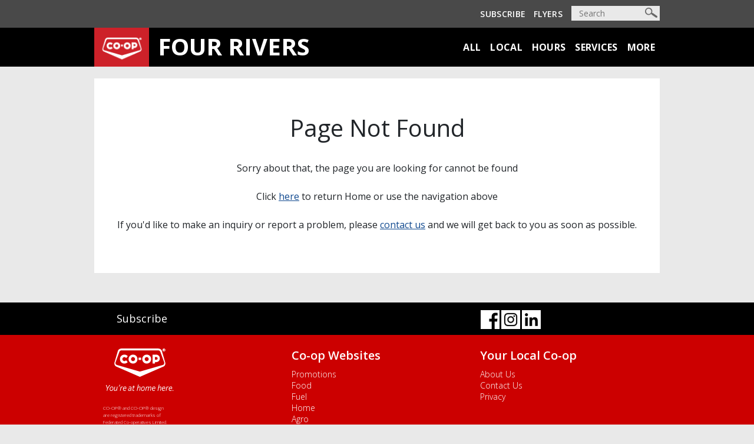

--- FILE ---
content_type: text/html; charset=UTF-8
request_url: https://www.fourriversco-op.crs/sites/fourrivers/careers/detail/92756032-598a-4e82-8477-36deed622361
body_size: 14244
content:
<!DOCTYPE html>
<html lang="en" >
<head>

<!-- End Google Tag Manager -->
<meta name="viewport" content="width=device-width, initial-scale=1">
<meta http-equiv="X-UA-Compatible" content="IE=Edge">
<!-- rel=dynamic-content indicates an element that is replaced with the contents produced by the specified href. 
	 dyn-cs:* URIs are resolved using the values within the 'wp_dynamicContentSpots_85' theme module. -->
<!-- External CSS Includes -->	 
<script type="text/javascript" src="/sites/ruxitagentjs_ICA7NQVfqrux_10327251022105625.js" data-dtconfig="app=3175993949934101|owasp=1|featureHash=ICA7NQVfqrux|msl=153600|rdnt=0|uxrgce=1|cuc=il8fgnop|srms=2,0,0,|mel=100000|expw=1|lastModification=1765189023769|tp=500,50,0|srbbv=2|agentUri=/sites/ruxitagentjs_ICA7NQVfqrux_10327251022105625.js|reportUrl=/sites/rb_bf29776oqq|rid=RID_1747996352|rpid=-1145801082|domain=fourriversco-op.crs"></script><link rel="stylesheet" href="https://maxcdn.bootstrapcdn.com/bootstrap/4.0.0/css/bootstrap.min.css" integrity="sha384-Gn5384xqQ1aoWXA+058RXPxPg6fy4IWvTNh0E263XmFcJlSAwiGgFAW/dAiS6JXm" crossorigin="anonymous">
<link href="https://fonts.googleapis.com/css?family=Open+Sans:300,300i,400,400i,600,600i,700,700i,800,800i" rel="stylesheet"> 
<!-- END External CSS Includes -->


<!-- External JS Includes -->
<script src="https://code.jquery.com/jquery-3.2.1.min.js"></script>
<script src="https://cdnjs.cloudflare.com/ajax/libs/popper.js/1.12.9/umd/popper.min.js" integrity="sha384-ApNbgh9B+Y1QKtv3Rn7W3mgPxhU9K/ScQsAP7hUibX39j7fakFPskvXusvfa0b4Q" crossorigin="anonymous"></script>
<script src="https://maxcdn.bootstrapcdn.com/bootstrap/4.0.0/js/bootstrap.min.js" integrity="sha384-JZR6Spejh4U02d8jOt6vLEHfe/JQGiRRSQQxSfFWpi1MquVdAyjUar5+76PVCmYl" crossorigin="anonymous"></script>

<script src="https://cdnjs.cloudflare.com/ajax/libs/handlebars.js/4.0.11/handlebars.min.js"></script>
<script src="https://cdnjs.cloudflare.com/ajax/libs/ekko-lightbox/5.3.0/ekko-lightbox.min.js"></script>
<!-- End External JS Includes -->

	 
<link rel="stylesheet" href="/contenthandler/sites/!ut/p/digest!AhGks28HqDCd2i-EfAEb1g/sp/mashup:ra:collection?soffset=0&amp;eoffset=17&amp;themeID=ZJ_2IKA1G82M8S8A0QOMNMT4E3LU5&amp;locale=en&amp;mime-type=text%2Fcss&amp;lm=1750572261939&amp;entry=wp_toolbar_common__0.0%3Ahead_css&amp;entry=wp_dialog_css__0.0%3Ahead_css&amp;entry=wp_toolbar_logo__0.0%3Ahead_css&amp;entry=wp_theme_portal_edit_85__0.0%3Ahead_css&amp;entry=wp_theme_portal_85__0.0%3Ahead_css&amp;entry=wp_portlet_css__0.0%3Ahead_css&amp;entry=wp_toolbar_common_actionbar__0.0%3Ahead_css&amp;entry=wp_simple_contextmenu_css__0.0%3Ahead_css&amp;entry=wp_toolbar_actionbar__0.0%3Ahead_css&amp;entry=wp_ic4_wai_resources__0.0%3Ahead_css&amp;entry=wp_toolbar_sitepreview__0.0%3Ahead_css&amp;entry=wp_toolbar_moremenu__0.0%3Ahead_css&amp;entry=wp_status_bar__0.0%3Ahead_css&amp;entry=wp_toolbar_projectmenu__0.0%3Ahead_css&amp;entry=wp_analytics_aggregator__0.0%3Ahead_css&amp;entry=wp_oob_sample_styles__0.0%3Ahead_css" type="text/css"/><link rel="alternate" id="head_css_deferred" href="/contenthandler/sites/!ut/p/digest!AhGks28HqDCd2i-EfAEb1g/sp/mashup:ra:collection?soffset=0&amp;eoffset=7&amp;themeID=ZJ_2IKA1G82M8S8A0QOMNMT4E3LU5&amp;locale=en&amp;mime-type=text%2Fcss&amp;lm=1741991890000&amp;entry=wp_contextmenu_css__0.0%3Ahead_css&amp;entry=wp_federated_documents_picker__0.0%3Ahead_css&amp;entry=wp_analytics_tags__0.0%3Ahead_css&amp;entry=wp_dnd_css__0.0%3Ahead_css&amp;entry=wcm_inplaceEdit__0.0%3Ahead_css&amp;entry=wp_content_targeting_cam__0.0%3Ahead_css&amp;deferred=true"/><script type="text/javascript">var djConfig={"baseUrl":"/portal_dojo/v1.9/dojo/","locale":"en","isDebug":false,"debugAtAllCosts":false,"parseOnLoad":false,"afterOnLoad":false,"has":{"dojo-bidi":true},"modulePaths":{"com":"/themeModules/js/com","ibm":"/themeModules/js/ibm","pagebuilder":"/themeModules/modules/pagebuilder/js","portalclient":"/themeModules/modules/portalclient/js","asa":"/themeModules/modules/asa/js","contentmapping":"/themeModules/modules/contentmapping/js","federation":"/themeModules/modules/federation/js"}};djConfig.locale=djConfig.locale.replace(/_/g, "-").replace(/iw/, "he").toLowerCase();(function(){if (typeof(wpModules) == 'undefined') wpModules = {}; if (typeof(wpModules.state) == 'undefined') wpModules.state = {}; if (typeof(wpModules.state.page) == 'undefined') wpModules.state.page = {};wpModules.state.page._initial=[{"nsuri":"http://www.ibm.com/xmlns/prod/websphere/portal/publicparams","name":"selection","value":["Z6_3H1C1OC0M0LO00QCCR8V0L3PD3"]},{"nsuri":"http://www.ibm.com/xmlns/prod/websphere/portal/publicparams","name":"labelMappings","value":["Z6_000000000000000000000000A0","Z6_3H1C1OC0M0LO00QCCR8V0L3PD3","Z6_3H1C1OC0M0LO00QCCR8V0L3PD3","Z6_000000000000000000000000A0"]},{"nsuri":"http://www.ibm.com/xmlns/prod/websphere/portal/publicparams","name":"path-info","value":["92756032-598a-4e82-8477-36deed622361"]},{"nsuri":"http://www.ibm.com/xmlns/prod/websphere/portal/publicparams","name":"expansions","value":["Z6_000000000000000000000000A0","Z6_3H1C1OC0M0LO00QCCR8V0L3PL4","Z6_3H1C1OC0M0LO00QCCR8V0L3PM5"]}];wpModules.state.page.selectionPath=['Z6_000000000000000000000000A0','Z6_3H1C1OC0M0LO00QCCR8V0L3PM5','Z6_3H1C1OC0M0LO00QCCR8V0L3PL4','Z6_3H1C1OC0M0LO00QCCR8V0L3PD3'];wpModules.state.page.supportsEditMode=true;wpModules.state.page.supportsToolbar=true;wpModules.state.page.path='/sites';wpModules.state.page.protectedPath='/myportal/sites';wpModules.state.page.publicPath='/sites';})();</script><script type="text/javascript" src="/contenthandler/sites/!ut/p/digest!AhGks28HqDCd2i-EfAEb1g/mashup/ra:collection?themeID=ZJ_2IKA1G82M8S8A0QOMNMT4E3LU5&amp;locale=en&amp;mime-type=text%2Fjavascript&amp;lm=1741991894000&amp;entry=wp_client_main__0.0%3Ahead_js&amp;entry=wp_client_ext__0.0%3Ahead_js&amp;entry=wp_client_logging__0.0%3Ahead_js&amp;entry=wp_client_tracing__0.0%3Ahead_js&amp;entry=wp_modules__0.0%3Ahead_js&amp;entry=wp_photon_dom__0.0%3Ahead_js&amp;entry=wp_toolbar_common__0.0%3Ahead_js&amp;entry=wp_dialog_util__0.0%3Ahead_js&amp;entry=wp_dialog_draggable__0.0%3Ahead_js&amp;entry=wp_dialog_main__0.0%3Ahead_js&amp;entry=wp_a11y__0.0%3Ahead_js&amp;entry=wp_state_page__0.0%3Ahead_js&amp;entry=wp_theme_portal_85__0.0%3Ahead_js&amp;entry=wp_theme_utils__0.0%3Ahead_js&amp;entry=wp_toolbar_viewframe_validator__0.0%3Ahead_js&amp;entry=wp_analytics_aggregator__0.0%3Ahead_js"></script><link rel="alternate" id="head_js_deferred" href="/contenthandler/sites/!ut/p/digest!Oz0DwGGQk5RSzfLavfzTxw/mashup/ra:collection?themeID=ZJ_2IKA1G82M8S8A0QOMNMT4E3LU5&amp;locale=en&amp;mime-type=text%2Fjavascript&amp;lm=1741991890000&amp;entry=dojo_19__0.0%3Ahead_js&amp;entry=dojo_app_19__0.0%3Ahead_js&amp;entry=dojo_fx_19__0.0%3Ahead_js&amp;entry=dojo_dom_19__0.0%3Ahead_js&amp;entry=dojo_dnd_basic_19__0.0%3Ahead_js&amp;entry=dojo_data_19__0.0%3Ahead_js&amp;entry=dojo_selector_lite_19__0.0%3Ahead_js&amp;entry=dijit_19__0.0%3Ahead_js&amp;entry=dojo_dnd_ext_19__0.0%3Ahead_js&amp;entry=dijit_layout_basic_19__0.0%3Ahead_js&amp;entry=dojox_layout_basic_19__0.0%3Ahead_js&amp;entry=dijit_menu_19__0.0%3Ahead_js&amp;entry=dojo_fmt_19__0.0%3Ahead_js&amp;entry=dijit_tree_19__0.0%3Ahead_js&amp;entry=wp_dnd_namespace__0.0%3Ahead_js&amp;entry=wp_dnd_source__0.0%3Ahead_js&amp;entry=dijit_layout_ext_19__0.0%3Ahead_js&amp;entry=dijit_form_19__0.0%3Ahead_js&amp;entry=wp_client_selector__0.0%3Ahead_js&amp;entry=wp_client_dnd__0.0%3Ahead_js&amp;entry=wp_contextmenu_js__0.0%3Ahead_js&amp;entry=wp_dnd_target__0.0%3Ahead_js&amp;entry=wp_dnd_util__0.0%3Ahead_js&amp;entry=wcm_inplaceEdit__0.0%3Ahead_js&amp;deferred=true"/><link id="bwYLyYoNPA8" rel="alternate" href="https://www.fourriversco-op.crs/sites/fourrivers/careers/detail/92756032-598a-4e82-8477-36deed622361/!ut/p/z0/fcxBCoMwEEDRE4WZzGgS1-miFIO2i6KzKQFTG1qiiPT89QRdfnh8EBhASvzmOe55KfFz9CjmwWftdecxYNshXr2_uTu23J8YLiD_wXGgLfgwg6xxf6lcngsMDdnaIJOqGxdVlRwpV1mr2EwpTYaIjYb1LeMPt3Cbig!!/"><script type="text/javascript">(function() {
	var element = document.getElementById("bwYLyYoNPA8");
	if (element) {
		wpModules.theme.WindowUtils.baseURL.resolve(element.href);
	}
}());</script><style id="layout-wstate-styles"></style><!-- Google Tag Manager -->
<script>(function(w,d,s,l,i){w[l]=w[l]||[];w[l].push({'gtm.start':
	new Date().getTime(),event:'gtm.js'});var f=d.getElementsByTagName(s)[0],
	j=d.createElement(s),dl=l!='dataLayer'?'&l='+l:'';j.async=true;j.src=
	'https://www.googletagmanager.com/gtm.js?id='+i+dl;f.parentNode.insertBefore(j,f);
	})(window,document,'script','dataLayer','GTM-WJVQ67P');
</script>
<!-- End Google Tag Manager --><style>
		.footer-container {
			background-color: #cc0000 !important;
		}

		.alert-item-text {
			background-color: #cc0000 !important;
		}

		.add-btn {
			background-color: #cc0000 !important;
		}

		.alert-item {
			background-color: #cc0000 !important;
		}

		.nav-right a.active {
			background-color: #cc0000 !important;
		}

		.dropdown.show>#navbarDropdown {
			background-color: #cc0000 !important;
		}

		.all-map-column #map-footer {
			background-color: #cc0000 !important;
		}
	</style>
		<style>
			.dropdown:hover>.dropdown-item.fw-700, .nav-item.dropdown:hover {
				background-color: #cc0000 !important;
			}

			.nav-right li a:hover {
				background-color: #cc0000 !important;
			}
		</style>
		
<style>
.red {
	color: #cc0000 !important;
}

.detail-body a, .detail-body a:hover, .detail-body a:visited {
	color: #cc0000 !important;
}

.parallax-inner a, .parallax-inner a:focus, .parallax-inner a:hover,
	.parallax-inner a:active {
	color: #cc0000 !important;
}

.parallax-two-col-text a, .parallax-two-col-text a:focus,
	.parallax-two-col-text a:hover, .parallax-two-col-text a:active {
	color: #cc0000 !important;
}

a.red, a.red:hover, a.red:focus {
	color: #cc0000 !important;
}
</style>

<META NAME="description" CONTENT="Four Rivers Co-op is a locally-owned co-operative serving Quesnel, Vanderhoof, Houston, Fraser Lake, Isle Pierre, McBride, Valemount, Terrace, Prince George, Burns Lake, and Fort St. James." />

<META NAME="keywords" CONTENT="coop, co-op, food, grocery, gas bar, c-store, agro, cardlock" />


 	<title>Careers Detail | Four Rivers Co-op</title>
	<meta property="og:title" content="Careers Detail">
	<meta property="og:image" content="">
	<meta property="og:image:width" content="960">
	<meta property="og:image:height" content="540">
	<meta name="twitter:card" content="summary_large_image">


<script>
var sessionData = {
	legalName: "Four Rivers Co-operative",
    retailName: "Four Rivers Co-op",
    shortName: "fourrivers",
    retailID: "2786",
    siteType: "Retail",
    GATrackingID: "UA-101011918-48",
    footerComponent: "/contenthandler/sites/!ut/p/wcmrest/LibraryHTMLComponent/a1e455cf-7a79-4ea3-811e-cef8f4aec36b",
    customHTML: "/contenthandler/sites/!ut/p/wcmrest/LibraryHTMLComponent/e897767c-2ca3-458d-8869-a5f50f3bbfc5",
    greyNavbar: "/contenthandler/sites/!ut/p/wcmrest/LibraryHTMLComponent/a76adb2a-1e86-490f-9cbf-133d00cd29f6",
    apiURL: "https://www.digitalservices.crs",
    showDirectorImages: "No",
    prodURL: "https://www.fourriversco-op.crs",
    hideFromSearch: "false",
    subscribeURL: "http://preferences.email.coopconnection.ca/Registration.aspx",
    flyerURL: "https://www.co-op.crs/flyers",
    logoImage: "null",
    socialHTML: "null",
    homePageTitle: ""
}
</script>

<base href="https://www.fourriversco-op.crs/sites/fourrivers/careers/detail/92756032-598a-4e82-8477-36deed622361/!ut/p/z0/fcxBCoMwEEDRE4WZzGgS1-miFIO2i6KzKQFTG1qiiPT89QRdfnh8EBhASvzmOe55KfFz9CjmwWftdecxYNshXr2_uTu23J8YLiD_wXGgLfgwg6xxf6lcngsMDdnaIJOqGxdVlRwpV1mr2EwpTYaIjYb1LeMPt3Cbig!!/">

<link class="themeFavicon" href='' rel="shortcut icon" /> 

<script>		
		//set custom favicon WHEN TEMPO/TGP ICONS ARE ADDED, FOLLOW THE FOLLOWING NAMES:::
		if (sessionData.siteType === "TGP") {
			$(".themeFavicon").attr('href', '/RetailTheme85Static/themes/RetailTheme85/images/tgp.ico');
		} else if (sessionData.siteType === "Tempo") {
			$(".themeFavicon").attr('href', '/RetailTheme85Static/themes/RetailTheme85/images/tempo.ico');
		} else{
		// This includes both retail and liquor sites.
			$(".themeFavicon").attr('href', '/RetailTheme85Static/themes/RetailTheme85/images/fcl.ico');
			$(".themeFavicon").after('<link rel="icon" sizes="16x16 32x32 64x64" href="/RetailTheme85Static/themes/RetailTheme85/images/fcl.ico">'
									+ '<link rel="icon" type="image/png" sizes="196x196" href="/RetailTheme85Static/themes/RetailTheme85/images/fcl192x192.png">'
									+ '<link rel="icon" type="image/png" sizes="32x32" href="/RetailTheme85Static/themes/RetailTheme85/images/fcl32x32.png">'
									+ '<link rel="icon" type="image/png" sizes="16x16" href="/RetailTheme85Static/themes/RetailTheme85/images/fcl16x16.png">'
									+ '<link rel="apple-touch-icon" sizes="150x150" href="/RetailTheme85Static/themes/RetailTheme85/images/fcl150x150.png">'
									+ '<link rel="apple-touch-icon" sizes="180x180" href="/RetailTheme85Static/themes/RetailTheme85/images/fcl180x180.png">'
									+ '<meta name="msapplication-TileColor" content="#CC0000">'
									+ '<meta name="msapplication-TileImage" content="/RetailTheme85Static/themes/RetailTheme85/images/fcl150x150.png">'
									+ '<meta name="msapplication-config" content="/RetailTheme85Static/themes/RetailTheme85/browserconfig.xml">'
									+ '<link rel="mask-icon" href="/RetailTheme85Static/themes/RetailTheme85/images/fcl.svg" color="#CC0000">'
									);
		};
		
</script>



<link id="com.ibm.lotus.NavStateUrl" rel="alternate" href="/sites/fourrivers/careers/detail/92756032-598a-4e82-8477-36deed622361/!ut/p/z0/fcxBCoMwEEDRE4WZzGgS1-miFIO2i6KzKQFTG1qiiPT89QRdfnh8EBhASvzmOe55KfFz9CjmwWftdecxYNshXr2_uTu23J8YLiD_wXGgLfgwg6xxf6lcngsMDdnaIJOqGxdVlRwpV1mr2EwpTYaIjYb1LeMPt3Cbig!!/" />
<link rel="bookmark" title='Careers Detail' href='/sites/fourrivers/careers/detail/92756032-598a-4e82-8477-36deed622361/!ut/p/z0/fcxBCoMwEEDRE4WZzGgS1-miFIO2i6KzKQFTG1qiiPT89QRdfnh8EBhASvzmOe55KfFz9CjmwWftdecxYNshXr2_uTu23J8YLiD_wXGgLfgwg6xxf6lcngsMDdnaIJOqGxdVlRwpV1mr2EwpTYaIjYb1LeMPt3Cbig!!/' hreflang="en"/>
<link rel="stylesheet" href="/RetailTheme85Static/themes/RetailTheme85/css/custom/fcl-bs4-standard.css" type="text/css"/>
<link rel="stylesheet" href="/RetailTheme85Static/themes/RetailTheme85/css/custom/custom.css" type="text/css"/>
<script src="/RetailTheme85Static/themes/RetailTheme85/js/custom/lightbox.js" type="text/javascript"></script>
<script src="/RetailTheme85Static/themes/RetailTheme85/js/custom/custom.js" type="text/javascript"></script>
<script src="/RetailTheme85Static/themes/RetailTheme85/js/custom/jquery.textfill.js" type="text/javascript"></script>

<!-- rendering is delegated to the specified href for each locale -->
</head>
<body>	
	<a href="#main" class="js-skip skip">Skip to main content</a>
	<div class="wpthemeFrame">
		
		<header role="banner" tabindex="-1" aria-label="Main header">

			<!-- site toolbar -->
			</header>
		
		<!-- Custom NAV -->
			


<div class="navheader d-none d-md-block">
	<div
		class="navheader-content container o-hidden white fsize-14 fw-600 hv-none text-uppercase">
		<div class="row">
			<div class="navheader-left navheader-links d-inline">
				<ul class="list-unstyled mb-0" id="navLeft">
				</ul>
			</div>
			<div class="navheader-right navheader-links d-inline ml-auto">
				<ul class="list-unstyled d-inline mb-0">
					<li><a id="subscribeURL" href="" target="_blank"></a></li>
					<li><a id="flyerURL" href="" target="_blank"></a></li>
				</ul>
				<div id="nav-search" class="d-inline">
					
						<form action="/sites/fourrivers/search" method="get"
							onSubmit="javascript:return crsSearchQuery();"
							id="crsFrmSearchTheme">
							<label for="searchbar" class="sr-only">Search the site</label>
							<!-- Search field, Javascript to make text disappear -->
							<input id="searchbar" class="fsize-14" name="query"
								placeholder="Search" type="text"> <input
								name="search_query" value="" type="hidden">
							<!-- <input name="urile" value="wcm:path:CRS Web Public/Coop Microsites/Shared Content/Search/Search" type="hidden">
						<input name="page" value="crs.coopmicrosites.food.search" type="hidden"> -->
							<!-- Magnifying glass icon -->
							<input value="Search" id="searchbtn" type="submit">
						</form>
					
				</div>
			</div>
		</div>
	</div>
</div>
<nav class="navbar navbar-dark navbar-expand-md d-block">
	<div class="container p-0">
		
			<a id="headerNav" class="navbar-brand d-flex p-0"
				href="/sites/fourrivers"> <img id="imgBanner" alt="" src="">
				<div class="navRetailNameContainer d-flex">
					<div class="navRetailName white text-uppercase fw-700">Four Rivers</div>
				</div>
			</a>
		
		<div class="d-md-none">
			<button class="navbar-toggler" type="button" data-toggle="collapse"
				data-target="#hamburger" aria-controls="hamburger"
				aria-expanded="false" aria-label="Toggle navigation">
				<span class="navbar-toggler-icon"></span>
			</button>
		</div>
		<div class="searchDropdown d-md-none" style="display: none;">
			
				<form action="/sites/fourrivers/search" method="get"
					onSubmit="javascript:return crsSearchQuery();"
					id="crsFrmSearchTheme">
					<!-- Search field, Javascript to make text disappear -->
					<input id="searchbar" class="fsize-14 black" name="query"
						placeholder="Search" type="text"> <input
						name="search_query" value="" type="hidden">
					<!-- Magnifying glass icon -->
					<input value="Search" id="searchbtn" type="submit">
				</form>
			
		</div>
		<div class="collapse navbar-collapse nav-right" id="hamburger">
			<ul class="navbar-nav ml-md-auto fw-700 text-uppercase">


				<li class="nav-item">
						<a id="landingPageName" href="/sites/fourrivers"
							class="nav-link"
				></a>
					</li>


				
						<li class="nav-item">
								<a
									
									href="/sites/fourrivers/local"
								class="nav-link">Local</a>

							</li>
					
						<li class="nav-item">
								<a
									
									href="/sites/fourrivers/hours"
								class="nav-link">Hours</a>

							</li>
					
						<li class="nav-item dropdown" id="moreDropdown"><a
							
							class="nav-link dropdown-toggle" data-toggle="dropdown"
							role="button" id="navbarDropdown" aria-haspopup="true"
							aria-expanded="false" href="#">Services</a>
							<div
								class="dropdown-menu dropdown-menu-right subdropdown fsize-14 white text-uppercase"
								aria-labelledby="navbarDropdown">

								
												<a href="/sites/fourrivers/food"
													class="dropdown-item fw-700"> Food
												</a>
											
												<a href="/sites/fourrivers/home-centre"
													class="dropdown-item fw-700"> Home Centre
												</a>
											
												<a href="/sites/fourrivers/agro"
													class="dropdown-item fw-700"> Agro
												</a>
											
												<a href="/sites/fourrivers/fuel"
													class="dropdown-item fw-700"> Fuel
												</a>
											
												<a href="/sites/fourrivers/propane"
													class="dropdown-item fw-700"> Propane
												</a>
											
												<a href="https://www.fourriversco-op.crs/sites/fourrivers/local/detail/community-support-"
													class="dropdown-item fw-700"> Community Support
												</a>
											
												<a href="https://www.fourriversco-op.crs/sites/fourrivers/local/detail/co-op-mall-vendor-booking"
													class="dropdown-item fw-700"> Mall Vending
												</a>
											

							</div></li>
					
						<li class="nav-item dropdown" id="moreDropdown"><a
							
							class="nav-link dropdown-toggle" data-toggle="dropdown"
							role="button" id="navbarDropdown" aria-haspopup="true"
							aria-expanded="false" href="#">More</a>
							<div
								class="dropdown-menu dropdown-menu-right subdropdown fsize-14 white text-uppercase"
								aria-labelledby="navbarDropdown">

								
												<a href="/sites/fourrivers/membership"
													class="dropdown-item fw-700"> Membership
												</a>
											
												<a href="/sites/fourrivers/careers"
													class="dropdown-item fw-700"> Careers
												</a>
											
												<a href="/sites/fourrivers/tags?keyword=Community"
													class="dropdown-item fw-700"> Community
												</a>
											
												<a href="/sites/fourrivers/about-us"
													class="dropdown-item fw-700"> About Us
												</a>
											

							</div></li>
					<!--  Items for the mobile dropdown -->

				<li class="d-block d-md-none mobnav-dark nav-item mobnavtempo"><a
					href="" target="_blank" class="nav-link" id="mobileSubscribeURL"
					style="display: none;"></a></li>
				<li class="d-block d-md-none mobnav-dark nav-item mobnavtempo"><a
					href="" target="_blank" class="nav-link" id="mobileFlyerURL"
					style="display: none;"></a></li>
				<li class="d-block d-md-none mobnav-dark nav-item">
						<a href="/sites/fourrivers/search" class="nav-link">Search</a></li>
				

			</ul>

		</div>
	</div>
</nav>

<!-- Modal --><!-- <div class="modal fade" id="myCoopModal" tabindex="-1" role="dialog"
	aria-labelledby="myModalLabel">
	<div class="modal-dialog modal-lg" role="document">
		<div class="modal-content">
			<div class="modal-header">
				<h4 class="modal-title" id="myModalLabel">Find Your Co-op</h4>
				<button type="button" class="close" data-dismiss="modal"
					aria-label="Close">
					<span aria-hidden="true">&times;</span>
				</button>
			</div>
			<div class="modal-body">
				<div class="row searchRow">
					<div class="col-sm-12 text-center">
						Enter your city, retail name or postal code. <input type="text"
							name="" id="findCoopKeywords" value="" autocomplete="off">
					</div>
				</div>

				<div class="row">
					<div class="col-sm-12 retailListWrap">
						<div class="" id="allRetailsWrap">
							<div id="allMessage"></div>
							<div class="favRetail"></div>
							<div class="noresults text-center">No results found.</div>
							<div id="allRetails"></div>

						</div>
					</div>
				</div>
			</div>
		</div>
	</div>
</div> -->

<script id="retail-template" type="text/x-handlebars-template">
    {{#each retails}}
		{{#if website}}
			<div class="retailListing retail{{id}}">
        		<div class="col-sm-12">
            		<div class="row">
		                <div class="col-sm-9">
		                    <div class="CoopBold retailName"><a href="{{website}}" target="_blank">{{name}}</a></div>
                    		<div class="CoopGrey retailCities">{{cities}}</div>
                		</div>
                		<div class="col-sm-3 website-wrapper">
                    		<a href="{{website}}" class="retailWebsite" target="_blank">Visit Site</a>
                		</div>
                		<div class="d-none retailID">{{id}}</div>
						<div class="d-none keywords">{{keywords}}</div>
						<div class="d-none postalCodes">{{postalCode}}</div>
            		</div>
        		</div>
    		</div>
		{{/if}}
    
    {{/each}}
</script>

<script>
	//load header banner image from theme profile IMPORTANT: NAME FILES AS FOLLOWS
	//First check for theme profile logo, otherwise add appropriate theme logo
	if (sessionData.logoImage != "null"){
		$('#imgBanner').attr('src', sessionData.logoImage);
	} else {
		if (sessionData.siteType === "Tempo"){
			$('#imgBanner').attr('src', '/RetailTheme85Static/themes/RetailTheme85/images/custom/tempo-logo.png');
			$(".mobnavtempo").removeClass("d-block").hide();
			$(".navRetailNameContainer").removeClass("d-flex").hide(); 
		} else if (sessionData.siteType === "TGP") {
			$('#imgBanner').attr('src', '/RetailTheme85Static/themes/RetailTheme85/images/custom/tgp-logo.png');
		} else {
			$('#imgBanner').attr('src', '/RetailTheme85Static/themes/RetailTheme85/images/custom/banner-logo.png');
		} 
	}
	
	//Set landing page name. All for retail sites, news for liquor/tgp/tempo
	//sessionData.siteType === "Retail" ? $("#landingPageName").html("All") : $("#landingPageName").html("News"); 	
	
	if (sessionData.siteType === "TGP"){
		$("#landingPageName").html("HOME");	
	} else {
		$("#landingPageName").html("All");	
	}
 	
	$('.navRetailNameContainer').textfill({
        minFontPixels: 14,
    	innerTag: ".navRetailName" 
    });
    
    $(window).resize(function () {
    	$('.navRetailNameContainer').textfill({
        	minFontPixels: 14,
    		innerTag: ".navRetailName"
    	});
    });
       
    // Replace GreyNav with wcm html piece. LK
   	if (sessionData.greyNavbar) {
   	    $.ajax({
   	        url: sessionData.greyNavbar,
   	        dataType: 'html',
   	        async: true,
   	        success: function(data) {
   	            //replace footer content with the custom data
   	            $('#navLeft').html(data);

   	            // Add mobile classes and add to mobile nav 
   	            var mobile = $('#navLeft').clone();
   	            mobile.children('li').each(function(i, li) {
   	                // Remove all classes from each li and add the new ones
   	                $(li).removeClass();
   	                $(li).addClass('d-block d-md-none mobnav-dark nav-item');

   	                // Remove classes from each a under each li and add new ones
   	                $(li).children('a').each(function(i, a) {
   	                    $(a).removeClass();
   	                    $(a).addClass('nav-link');
   	                });
   	            });
   	            
   	            $('#hamburger').find('.mobnav-dark.nav-item:first').before(mobile.html());
   	        }

   	    });
   	}
   	
   	//Set Subscribe and Flyer URLs from theme profile. If blank, hide the buttons
    if (sessionData.subscribeURL != '' && sessionData.subscribeURL != "null"){
    	$('#subscribeURL').attr('href', sessionData.subscribeURL);
    	$('#subscribeURL').html('Subscribe');
    	
    	$('#mobileSubscribeURL').attr('href', sessionData.subscribeURL);
    	$('#mobileSubscribeURL').html('Subscribe');
    	$('#mobileSubscribeURL').show();
    	
    } 
    if (sessionData.flyerURL != '' && sessionData.flyerURL != "null"){
    	$('#flyerURL').attr('href', sessionData.flyerURL);
    	$('#flyerURL').html('Flyers');
    	
    	$('#mobileFlyerURL').attr('href', sessionData.flyerURL);
    	$('#mobileFlyerURL').html('Flyers');
    	$('#mobileFlyerURL').show();
    } 
    
	function crsSearchQuery() {
	    var frm = document.getElementById("crsFrmSearchTheme");    
	    var keyword = frm.query.value;
	    var retail = sessionData.shortName;
	    //var search_query = '"' + keyword + '" ';
	    var search_query = '"' + keyword + ' "' + '(contentpath:"/sites-content/' + retail + '")';
	    frm.search_query.value = search_query;
	    return true;
	}
	
	 	//Add rule for liquor logo to resize text box
 	
 	if (sessionData.siteType === "Liquor"){
		var liquorStyle = document.createElement('style');
		$('head').append(liquorStyle);
		var sheet = liquorStyle.sheet;
		sheet.insertRule("@media (max-width: 350px){.navRetailNameContainer { width: 167px; height: 38px; }}");
		sheet.insertRule("@media (max-width: 350px){.navRetailName {font-size: 15px !important;}}");
  	}
  	
  	// Remove the links with an empty href from mobile menu. 
  	$(document).ready(function() {
  	(function collapseNav(){
      if(window.matchMedia("(max-width: 768px)").matches){
        $('.nav-link').each(function () {
          if($(this).innerText == 'Subscribe' && sessionData.subscribeURL == 'null'){
          	$(this).parentNode.classList.remove("d-block");
            $(this).parentNode.style.display='none';
          }
          else if ($(this).innerText == 'Flyers' && sessionData.flyerURL == 'null'){
            $(this).parentNode.classList.remove("d-block");
            $(this).parentNode.style.display='none';
          }
        });
      }
      window.matchMedia("(max-width: 768px)").addListener(collapseNav);
    })();
  });
</script>
<!-- END Custom NAV -->

		<div class="wpthemeMainContent" id="main" role="main" tabindex="-1" aria-label="IBM WebSphere Portal">

			<!-- required - do not remove -->
			<div style="display:none" id="portletState">{}</div><div id="layoutContainers" class="wpthemeLayoutContainers wpthemeLayoutContainersHidden" >	

				<div class="">
					

<h1 class="sr-only">Careers Detail</h1>


<div class="hiddenWidgetsDiv">
	<!-- widgets in this container are hidden in the UI by default -->
	<div class='component-container wpthemeFull ibmDndRow wpthemeCol12of12 wpthemeRow hiddenWidgetsContainer id-Z7_3H1C1OC0M0LO00QCCR8V0L3PT4' name='ibmHiddenWidgets' ></div><div style="clear:both"></div>
</div>
<!-- this layout has one main container -->
<div class="wptheme1Col fcl-1col-outer">
	<div class='component-container container ibmDndColumn wpthemeCol12of12 fcl-1col-container wpthemePrimary id-Z7_3H1C1OC0M0LO00QCCR8V0L3PT2' name='ibmMainContainer' ><div class='component-control id-Z7_3H1C1OC0M0LO00QCCR8V0L3PT1' ><span id="Z7_3H1C1OC0M0LO00QCCR8V0L3PT1"></span><section class="ibmPortalControl wpthemeControl wpthemeHidden a11yRegionTarget" role="region">

	
	
	<div class="asa.portlet asa-hidden" id="asa.portlet.Z7_3H1C1OC0M0LO00QCCR8V0L3PT1">
		<span class="asa.portlet.id">Z7_3H1C1OC0M0LO00QCCR8V0L3PT1</span>

		

	</div>
	
<!-- start header markup -->
	<header class="wpthemeControlHeader" role="banner" aria-label="Skin header">
		<div class="wpthemeInner">
			<h2>
				<img class="dndHandle" draggable="true" ondragstart="wpModules.dnd.util.portletDragStart(event, this, this.parentNode, 30, 0);"
				ondragend="wpModules.dnd.util.portletDragEnd(event);" 
				src="[data-uri]" alt=""/>
				<!-- lm-dynamic-title node marks location for dynamic title support -->
 				<span class="lm-dynamic-title asa.portlet.title a11yRegionLabel"><span lang="en" dir="ltr">Web Content Viewer</span></span>
			</h2>
			<a aria-haspopup="true" aria-label="Display content menu" role="button" href="javascript:;" class="wpthemeIcon wpthemeMenuFocus contextMenuInSkinIcon" style="display:none" tabindex="0">
				<span title="Display content menu"><img aria-label="Display content menu" alt="" src="[data-uri]"></span>
				<span class="wpthemeAltText">Component Action Menu</span>
				<!-- start CAM template -->
				<span class="wpthemeMenu" data-positioning-handler="horizontallyCenteredBelow">
					<div class="wpthemeMenuBorder">
						<!-- define the menu item template inside the "ul" element.  only "css-class", "description", and "title" are handled by the theme's sample javascript. -->
						<ul class="wpthemeMenuDropDown wpthemeTemplateMenu" role="menu">
							<li class="${css-class}" role="menuitem" tabindex="-1"><span
								class="wpthemeMenuText">${title}</span></li>
						</ul>
						<div class="verticalMenuPointer pointer"></div>
					</div> <!-- Template for loading -->
					<div class="wpthemeMenuLoading wpthemeTemplateLoading">${loading}</div>
					<!-- Template for submenu -->
					<div class="wpthemeAnchorSubmenu wpthemeTemplateSubmenu">
						<div class="wpthemeMenuBorder wpthemeMenuSubmenu">
							<ul id="${submenu-id}" class="wpthemeMenuDropDown"
								role="menu">
								<li role="menuitem" tabindex="-1"></li>
							</ul>
						</div>
					</div>
				</span>
				<!-- end CAM template -->
			</a>
			<a aria-haspopup="true" aria-label="Display portlet menu" role="button" href="javascript:;" class="wpthemeIcon wpthemeMenuFocus" tabindex="0"
                onclick="if (typeof wptheme != 'undefined') wptheme.contextMenu.init({ 'node': this, menuId: 'skinAction', jsonQuery: {'navID':ibmCfg.portalConfig.currentPageOID,'windowID':wptheme.getWindowIDFromSkin(this)}, params: {'alignment':'right'}});"
				onkeydown="javascript:if (typeof i$ != 'undefined' &amp;&amp; typeof wptheme != 'undefined') {if (event.keyCode ==13 || event.keyCode ==32 || event.keyCode==38 || event.keyCode ==40) {wptheme.contextMenu.init(this, 'skinAction', {'navID':ibmCfg.portalConfig.currentPageOID,'windowID':wptheme.getWindowIDFromSkin(this)}); return false;}}">
				<span title="Display portlet menu"><img aria-label="Display portlet menu" alt="" src="[data-uri]"></span>
				<span class="wpthemeAltText">Actions</span>
			</a>
		</div>
	</header>
	
	<div class="wpthemeControlBody wpthemeOverflowAuto wpthemeClear"> <!-- lm:control dynamic spot injects markup of layout control -->
	<!-- asa.overlay marks the node that the AsaOverlayWidget will be placed in -->
		<div style="position:relative; z-index: 1;">
			<div class="analytics.overlay" ></div>
		</div>
		<script type="text/javascript">
//window.location.replace("/notfound");
</script>
<div class="pageNotFoundContainer" style="max-width:1300px;margin:0 auto;background-color:white;display:none;">
	<div class="content-inside">
		<h1>Page Not Found</h1>
		<div>
		<br>
				<p>Sorry about that, the page you are looking for cannot be found
			<br />
			<br>
			Click <a class="home-link" href="/">here</a> to return Home or use the navigation above
			<br>
			<br>
			If you'd like to make an inquiry or report a problem, please <a class="report-link" href="https://www.fcl.crs/contact-us/contact-info" title="" target="_blank">contact us</a> and we will get back to you as soon as possible.</p>
		</div>
		</div>
	</div>
<script>
	$('.lrpError, .pageNotFoundContainer').not(':first').remove();
	$('.pageNotFoundContainer').show();
	
	var url = window.location.pathname; 
	if(url.indexOf("/sites/") >= 0) {
	//get the site name
		var site = window.location.href.split("/sites/")[1].split("/")[0];
		var link = "/sites/" + site + "/more/about-us";
		$(".report-link").attr("href", link);
		$(".report-link").attr("target", "");
	}
</script>

<style>
.content-inside {padding:45px 15px;text-align:center;}
</style>








<div class="wpthemeClear"></div>
	</div>
</section></div></div></div>

<div class="wpthemeClear"></div>
				</div>
			</div>
		</div><!--end main content-->
		
		<!-- Footer -->
		<!--  Loads footer component from WCM Theme Profile  -->





<div class="footer-container">
    <div class="sharing-container fsize-18">
        <div class="container sharingContent">
            <div class="row">
                <div class="col-md-4 footer-subscription d-none d-md-block">
                    <a id="footerSubscribe" class="white" href="" target="_blank"></a>
                </div>
                <div id="socialIcons" class="col-md-4 offset-md-4 footer-icons-wrapper">
                </div>
            </div>
        </div>
    </div>

	<div class="container footer-content white fw-300 fsize-14"></div>
	<div id="theme-custom-html-scripts"></div>
</div>

<script>
	 if (sessionData.subscribeURL != '' && sessionData.subscribeURL != "null"){
    	$('#footerSubscribe').attr('href', sessionData.subscribeURL);
    	$('#footerSubscribe').html('Subscribe');
     }
     else{
     	$('#footerSubscribe').hide();
     }
     
     if (sessionData.socialHTML != "" && sessionData.socialHTML != "null"){

     	var res = sessionData.socialHTML.split(",");
		var i;var div="";
		for (i=0;i<res.length;i++){
			var img = "";
			if (res[i].indexOf("facebook")>0)
				img = "<img src='/RetailTheme85Static/themes/RetailTheme85/images/custom/sm-facebook.png'>";
			 else if  (res[i].indexOf("twitter")>0) 
				img = "<img src='/RetailTheme85Static/themes/RetailTheme85/images/custom/sm-twitter.png'>";		
			 else if (res[i].indexOf("youtube")>0 ) 
				img = "<img src='/RetailTheme85Static/themes/RetailTheme85/images/custom/sm-youtube.png'>";		
			 else if (res[i].indexOf("instagram")>0) 
				img = "<img src='/RetailTheme85Static/themes/RetailTheme85/images/custom/sm-instagram.png'>";		
			 else if (res[i].indexOf("linkedin")>0) 
				img = "<img src='/RetailTheme85Static/themes/RetailTheme85/images/custom/sm-linkedin.png'>";
			 else if (res[i].indexOf("pinterest")>0)
				img = "<img src='/RetailTheme85Static/themes/RetailTheme85/images/custom/sm-pinterest.png'>";
			div += '<div class="socialIcon"><a href="' + res[i] + '" target="_blank">' + img + ' </a></div>'; 
		}
		$(div).appendTo('.footer-icons-wrapper');
     } else if (sessionData.retailID && sessionData.retailID!="TMPO") {
		//Social Media Icons
	    $.ajax( {
		  url: sessionData.apiURL + '/coopcrsapi/socialMedia?retailID=' + sessionData.retailID,
		  crossOrigin: true,
		  async: true,
		  success: function(data) {
			  if (Array.isArray(data.socialMedia)){
	  			for(var i=0; i<data.socialMedia.length; i+=1){
	  				var name = data.socialMedia[i].SM_Type_Name;
	  				var url = data.socialMedia[i].SM_URL;
					var img = "";
	  				if (name === "Facebook"){
	  					img = "<img src='/RetailTheme85Static/themes/RetailTheme85/images/custom/sm-facebook.png' alt='Find us on Facebook'>";		
	  				} else if (name === "Twitter") {
	 					img = "<img src='/RetailTheme85Static/themes/RetailTheme85/images/custom/sm-twitter.png' alt='Find us on Twitter'>";		
	  				} else if (name === "YouTube") {
	  					img = "<img src='/RetailTheme85Static/themes/RetailTheme85/images/custom/sm-youtube.png' alt='Find us on YouTube'>";		
	  				} else if (name === "Instagram") {
	  					img = "<img src='/RetailTheme85Static/themes/RetailTheme85/images/custom/sm-instagram.png' alt='Find us on Instagram'>";		
	  				} else if (name === "LinkedIn") {
	  					img = "<img src='/RetailTheme85Static/themes/RetailTheme85/images/custom/sm-linkedin.png' alt='Find us on LinkedIn'>";
	  				} else if (name === "Pinterest"){
	  					img = "<img src='/RetailTheme85Static/themes/RetailTheme85/images/custom/sm-pinterest.png' alt='Find us on Pinterest'>";
	  				}
	
	  				var div = '<div class="socialIcon"><a href="' + url + '" target="_blank">' + img + ' </a></div>'; 
		  			$(div).appendTo('.footer-icons-wrapper');  				
		  		}
		  	} else if (typeof data.socialMedia != 'undefined'){
	  			var name = data.socialMedia.SM_Type_Name;
	  			var url = data.socialMedia.SM_URL;
	  			var img = "";
	  			
	  			if (name === "Facebook"){
	  				img = "<img src='/RetailTheme85Static/themes/RetailTheme85/images/custom/sm-facebook.png' alt='Find us on Facebook'>";		
	  			} else if (name === "Twitter") {
	 				img = "<img src='/RetailTheme85Static/themes/RetailTheme85/images/custom/sm-twitter.png' alt='Find us on Twitter'>";		
	  			} else if (name === "YouTube") {
	  				img = "<img src='/RetailTheme85Static/themes/RetailTheme85/images/custom/sm-youtube.png' alt='Find us on YouTube'>";		
	  			} else if (name === "Instagram") {
	  				img = "<img src='/RetailTheme85Static/themes/RetailTheme85/images/custom/sm-instagram.png' alt='Find us on Instagram'>";		
	  			} else if (name === "LinkedIn") {
	  				img = "<img src='/RetailTheme85Static/themes/RetailTheme85/images/custom/sm-linkedin.png' alt='Find us on LinkedIn'>";
	  			} else if (name === "Pinterest"){
	  				img = "<img src='/RetailTheme85Static/themes/RetailTheme85/images/custom/sm-pinterest.png' alt='Find us on Pinterest'>";
	  			}
	
	  			var div = '<div class="socialIcon"><a href="' + url + '" target="_blank">' + img + ' </a></div>'; 
		  		$(div).appendTo('.footer-icons-wrapper');
	  		}
	  	}
	 	});
  	 }
  	 
  	
	if (sessionData.footerComponent) {
		 $.ajax( {
			  url: sessionData.footerComponent,
			  dataType: 'html',
			  async: true,
			  success: function(data2) {
			  	//replace footer content with the custom data
				$('.footer-content').html(data2);
			  }
			  
		 });
	}
	
	var innerText = $(".add-btn-container").html() == undefined? "undefined" :  $(".add-btn-container").html();
	if(innerText.replace(/\s/g,"").length===0){
		$(".add-btn-container").addClass("d-none");
	}
</script><!-- End Footer -->
		
	</div><!-- end frame -->
		
    <!-- This is responsible for bootstrapping the configuration for the javascript framework. 
        This is located here instead of the head section to improve client performance. -->
	<div class="wpthemeComplementaryContent" id="wpthemeComplementaryContent" role="region" aria-labelledby="wpthemeComplementaryContentText">
		<script type="text/javascript" src="/contenthandler/sites/!ut/p/digest!iXSvMkM283ezb2_HqxnGNA/mashup/ra:collection?themeID=ZJ_2IKA1G82M8S8A0QOMNMT4E3LU5&amp;locale=en&amp;mime-type=text%2Fjavascript&amp;lm=1769420733769&amp;entry=wp_portal__0.0%3Aconfig_config_static&amp;entry=wcm_config__0.0%3Aconfig_config_static&amp;entry=wcm_inplaceEdit__0.0%3Aconfig_config_static"></script><script type="text/javascript">i$.merge({"ibmCfg":{"themeConfig":{"themeUniqueName":"fcl.custom.theme.retailtheme85","themeRootURI":"/contenthandler/sites/!ut/p/digest!Oz0DwGGQk5RSzfLavfzTxw/war/RetailTheme85Static/themes/RetailTheme85","themeWebAppBaseURI":"/RetailTheme85Dynamic/themes/html/dynamicSpots","themeWebDAVBaseURI":"war:RetailTheme85Static/themes/RetailTheme85/","modulesWebAppBaseURI":"/themeModules","commonResourcesRootURI":"/contenthandler/sites/!ut/p/digest!iXSvMkM283ezb2_HqxnGNA/dav/fs-type1/common-resources","isRTL":false,"isPageRenderModeCSA":false,"portletOverridePageTitle":"Careers Detail","currentContentNodeOID":"Z6_3H1C1OC0M0LO00QCCR8V0L3PD3","loadingImage":"css/images/loading.gif","dndSourceDefinitions":[],"categorySources":[],"styleSources":[],"layoutSources":[]},"portalConfig":{"locale":"en","portalURI":"","contentHandlerURI":"/contenthandler/sites/!ut/p/digest!ZNN1XYWr0UiGeTCaYD5ytA/","pocURI":"/sites/!ut/p/z0/0wcA1NLTeQ!!/","isVirtualPortal":true,"canImpersonate":false,"themeRootURI":"/RetailTheme85Dynamic/themes/html/dynamicSpots","parentPageID":"Z6_3H1C1OC0M0LO00QCCR8V0L3PL4","currentPageOID":"Z6_3H1C1OC0M0LO00QCCR8V0L3PD3","canAnonymousUserViewCurrentPage":true,"bootstrapState":"&lt;?xml version=&#034;1.0&#034; encoding=&#034;UTF-8&#034;?&gt;&lt;root xmlns=&#034;http://www.ibm.com/xmlns/prod/websphere/portal/v6.1/portal-state&#034;&gt;&lt;state type=&#034;navigational&#034;&gt;&lt;selection selection-node=&#034;Z6_3H1C1OC0M0LO00QCCR8V0L3PD3&#034;&gt;&lt;mapping src=&#034;Z6_000000000000000000000000A0&#034; dst=&#034;Z6_3H1C1OC0M0LO00QCCR8V0L3PD3&#034;/&gt;&lt;mapping src=&#034;Z6_3H1C1OC0M0LO00QCCR8V0L3PD3&#034; dst=&#034;Z6_000000000000000000000000A0&#034;/&gt;&lt;/selection&gt;&lt;shared-parameters id=&#034;Z6_3H1C1OC0M0LO00QCCR8V0L3PD3&#034;&gt;&lt;shared-parameter nsuri=&#034;http://www.ibm.com/xmlns/prod/websphere/portal/publicparams&#034; localpart=&#034;path-info&#034;&gt;&lt;value&gt;92756032-598a-4e82-8477-36deed622361&lt;/value&gt;&lt;/shared-parameter&gt;&lt;/shared-parameters&gt;&lt;expansions&gt;&lt;node id=&#034;Z6_3H1C1OC0M0LO00QCCR8V0L3PL4&#034;/&gt;&lt;node id=&#034;Z6_3H1C1OC0M0LO00QCCR8V0L3PM5&#034;/&gt;&lt;node id=&#034;Z6_000000000000000000000000A0&#034;/&gt;&lt;/expansions&gt;&lt;/state&gt;&lt;/root&gt;","isUserLoggedIn":false,"currentUser":"anonymous portal user","currentUserOID":"","aggregatedStyle":null,"isCurrentPageEditable":true,"wcmPageMetadata":{"contentRoot":null,"sharingScope":null},"projectUUID":null},"userName":""},"com_ibm_theme_capabilities":{"wp_dialog_draggable":"0.0","getting_started_module":"0.0","wp_hiddenpages":"0.0","wp_simple_contextmenu_ext":"0.0","wp_simple_contextmenu_js":"0.0","wp_toolbar_sitepreview_menuactions":"0.0","wp_dynamicContentSpots_retailtheme85":"0.0","wp_portlet_css":"0.0","wp_theme_utils":"0.0","wp_toolbar_menuactions":"0.0","wp_toolbar_host_view":"0.0","wp_hiddencontent":"0.0","wp_theme_skin_region":"0.0","wp_portal":"0.0","photon.dom":"1.0","wp_photon_dom":"0.0","wp_toolbar_sitepreview":"0.0","highContrast":"1.0","wp_status_bar":"0.0","wp_client_tracing":"0.0","modules":"0.1","hasBaseURL":"true","wp_state_page_modes":"0.0","wp_toolbar_common_actionbar":"0.0","wp_client_main":"0.0","wp_toolbar_viewframe_validator":"0.0","wp_high_contrast":"0.0","wp_toolbar_actionbar":"0.0","simple-contextmenu":"1.1","wp_dialog_css":"0.0","wp_theme_menus":"0.0","wp_client_logging":"0.0","wp_state_page":"0.0","wp_toolbar_common":"0.0","wp_theme_portal_edit_85":"0.0","wp_toolbar_projectmenu":"0.0","wp_dialog_main":"0.0","wp_ic4_wai_resources":"0.0","wp_worklight_ext":"0.0","wp_simple_contextmenu_main":"0.0","wp_layout_windowstates":"0.0","wp_toolbar_moremenu":"0.0","wp_custom_page_style":"0.0","wp_toolbar_contextmenu":"0.0","wp_searchbar":"0.0","wp_toolbar_informationmode":"0.0","wp_client_ext":"0.0","wp_simple_contextmenu_css":"0.0","wp_toolbar85":"0.0","wp_modules":"0.0","wp_analytics_aggregator":"0.0","toolbar":"8.5","wp_dialog_util":"0.0","wp_oob_sample_styles":"0.0","wp_toolbar_utils":"0.0","a11y":"1.0","wp_a11y":"0.0","analytics_aggregator":"8.0","wp_theme_portal_85":"0.0","wp_simple_contextmenu_templates":"0.0","wp_toolbar_logo":"0.0"},"com_ibm_device_class":[]});ibmCfg.portalConfig.bootstrapState=(ibmCfg.portalConfig.bootstrapState||"").replace(/&lt;/gm, '<').replace(/&gt;/gm, '>').replace(/&amp;/gm, '&').replace(/&#039;/gm, "'").replace(/&#034;/gm, '"');i$.merge({"ibmCfg":{"portalConfig":{"asaConfig":{"canViewAsaReports":"false","canViewAsaSitePromotions":"false","canCreateAsaSitePromotions":"false","canDeleteAsaSitePromotions":"false","reportConfig":{"scopes":[]}}}}});i$.merge({"ibmCfg":{"portalConfig":{"isShowHiddenPages":false}}});</script><script type="text/javascript" src="/contenthandler/sites/!ut/p/digest!Oz0DwGGQk5RSzfLavfzTxw/mashup/ra:collection?themeID=ZJ_2IKA1G82M8S8A0QOMNMT4E3LU5&amp;locale=en&amp;mime-type=text%2Fjavascript&amp;lm=1741991894000&amp;entry=wp_dialog_main__0.0%3Aconfig_js&amp;entry=wp_high_contrast__0.0%3Aconfig_js&amp;entry=wp_toolbar_utils__0.0%3Aconfig_js&amp;entry=wp_state_page_modes__0.0%3Aconfig_js&amp;entry=wp_simple_contextmenu_ext__0.0%3Aconfig_js&amp;entry=wp_simple_contextmenu_js__0.0%3Aconfig_js&amp;entry=wp_toolbar_actionbar__0.0%3Aconfig_js&amp;entry=wp_toolbar_menuactions__0.0%3Aconfig_js&amp;entry=wp_toolbar_sitepreview_menuactions__0.0%3Aconfig_js&amp;entry=wp_ic4_wai_resources__0.0%3Aconfig_js&amp;entry=wp_theme_skin_region__0.0%3Aconfig_js&amp;entry=wp_status_bar__0.0%3Aconfig_js&amp;entry=wp_toolbar_projectmenu__0.0%3Aconfig_js&amp;entry=wp_toolbar_contextmenu__0.0%3Aconfig_js&amp;entry=wp_toolbar_sitepreview__0.0%3Aconfig_js"></script><a rel="alternate" id="config_js_deferred" href="/contenthandler/sites/!ut/p/digest!Oz0DwGGQk5RSzfLavfzTxw/mashup/ra:collection?themeID=ZJ_2IKA1G82M8S8A0QOMNMT4E3LU5&amp;locale=en&amp;mime-type=text%2Fjavascript&amp;lm=1769420734000&amp;entry=wp_liveobject_framework_core__0.0%3Aconfig_js&amp;entry=wp_portal_ui_utils__0.0%3Aconfig_js&amp;entry=wp_contextmenu_js__0.0%3Aconfig_js&amp;entry=wp_skin_cam__0.0%3Aconfig_js&amp;entry=wp_contextmenu_config_lof__0.0%3Aconfig_js&amp;entry=wp_federated_documents_picker__0.0%3Aconfig_js&amp;entry=wp_dnd_main__0.0%3Aconfig_js&amp;entry=wp_movecontrols__0.0%3Aconfig_js&amp;entry=wp_toolbar_controlactions__0.0%3Aconfig_js&amp;entry=wp_content_targeting_cam__0.0%3Aconfig_js&amp;entry=wp_analytics_tags__0.0%3Aconfig_js&amp;deferred=true" style="display:none"> Deferred Modules </a><span id="simpleMenuTemplate" class="wpthemeMenuLeft">
    <div class="wpthemeMenuBorder">
        <div class="wpthemeMenuNotchBorder"></div>
        <!-- define the menu item template inside the "ul" element.  only "css-class", "description", and "title" are handled by the theme's sample javascript. -->
        <ul class="wpthemeMenuDropDown wpthemeTemplateMenu" role="menu">
            <li class="${css-class}" role="menuitem" tabindex="-1"><span class="wpthemeMenuText">${title}</span>${badge}</li>
        </ul>
    </div>
    <!-- Template for loading -->
    <div class="wpthemeMenuLoading wpthemeMenuLoadingText wpthemeTemplateLoading">${loading}</div>
    <!-- Template for submenu -->
    <div class="wpthemeAnchorSubmenu wpthemeTemplateSubmenu">
        <div class="wpthemeMenuBorder wpthemeMenuSubmenu">
            <ul id="${submenu-id}" class="wpthemeMenuDropDown" role="menu"><li role="menuitem" tabindex="-1"></li></ul>
        </div>
    </div>
</span><a rel="alternate" id="config_markup_deferred" href="/contenthandler/sites/!ut/p/digest!PHzR4bHebpmsLBMliEeN6A/mashup/ra:collection?themeID=ZJ_2IKA1G82M8S8A0QOMNMT4E3LU5&amp;locale=en&amp;mime-type=text%2Fplain&amp;entry=wp_contextmenu_templates__0.0%3Aconfig_markup&amp;entry=wp_skin_cam__0.0%3Aconfig_markup&amp;entry=wp_dnd_main__0.0%3Aconfig_markup&amp;deferred=true" style="display:none"> Deferred Modules </a></div>
	
	
</body>
</html>